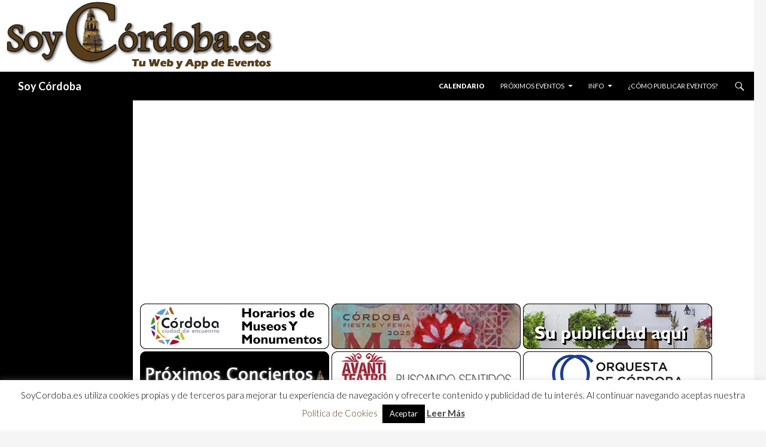

--- FILE ---
content_type: text/html; charset=utf-8
request_url: https://www.google.com/recaptcha/api2/aframe
body_size: 265
content:
<!DOCTYPE HTML><html><head><meta http-equiv="content-type" content="text/html; charset=UTF-8"></head><body><script nonce="AbMCtWUDqk2ehv02cSWnoA">/** Anti-fraud and anti-abuse applications only. See google.com/recaptcha */ try{var clients={'sodar':'https://pagead2.googlesyndication.com/pagead/sodar?'};window.addEventListener("message",function(a){try{if(a.source===window.parent){var b=JSON.parse(a.data);var c=clients[b['id']];if(c){var d=document.createElement('img');d.src=c+b['params']+'&rc='+(localStorage.getItem("rc::a")?sessionStorage.getItem("rc::b"):"");window.document.body.appendChild(d);sessionStorage.setItem("rc::e",parseInt(sessionStorage.getItem("rc::e")||0)+1);localStorage.setItem("rc::h",'1768720283061');}}}catch(b){}});window.parent.postMessage("_grecaptcha_ready", "*");}catch(b){}</script></body></html>